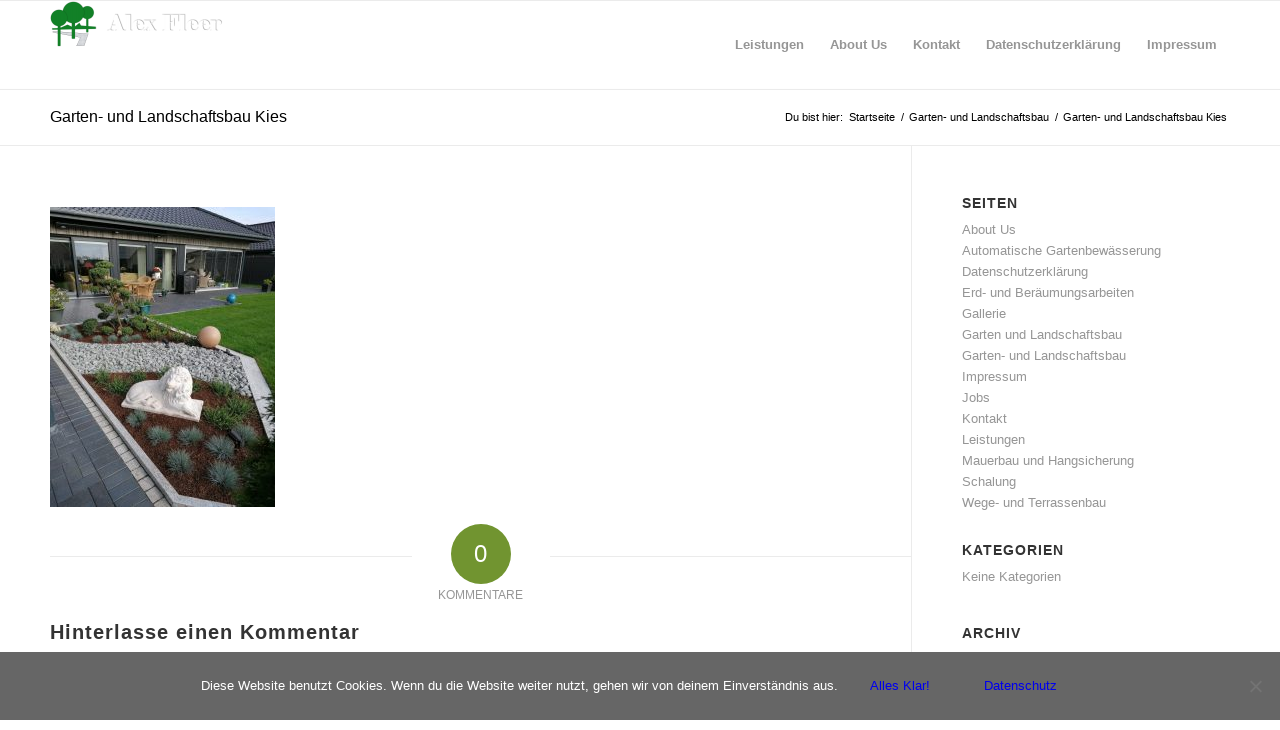

--- FILE ---
content_type: text/html; charset=UTF-8
request_url: https://alex-fleer.de/garten-und-landschaftsbau/garten-und-landschaftsbau-kies-2
body_size: 12692
content:
<!DOCTYPE html>
<html lang="de" class="html_stretched responsive av-preloader-disabled  html_header_top html_logo_left html_main_nav_header html_menu_right html_slim html_header_sticky html_header_shrinking html_mobile_menu_phone html_header_searchicon_disabled html_content_align_center html_header_unstick_top_disabled html_header_stretch_disabled html_av-overlay-side html_av-overlay-side-classic html_av-submenu-noclone html_entry_id_1712 av-cookies-no-cookie-consent av-no-preview av-default-lightbox html_text_menu_active av-mobile-menu-switch-default">
<head>
<meta charset="UTF-8" />


<!-- mobile setting -->
<meta name="viewport" content="width=device-width, initial-scale=1">

<!-- Scripts/CSS and wp_head hook -->
<meta name='robots' content='index, follow, max-image-preview:large, max-snippet:-1, max-video-preview:-1' />

	<!-- This site is optimized with the Yoast SEO plugin v21.4 - https://yoast.com/wordpress/plugins/seo/ -->
	<title>Garten- und Landschaftsbau Kies - Alexander Fleer</title>
	<link rel="canonical" href="https://alex-fleer.de/garten-und-landschaftsbau/garten-und-landschaftsbau-kies-2/" />
	<meta property="og:locale" content="de_DE" />
	<meta property="og:type" content="article" />
	<meta property="og:title" content="Garten- und Landschaftsbau Kies - Alexander Fleer" />
	<meta property="og:url" content="https://alex-fleer.de/garten-und-landschaftsbau/garten-und-landschaftsbau-kies-2/" />
	<meta property="og:site_name" content="Alexander Fleer" />
	<meta property="article:modified_time" content="2023-09-29T11:51:07+00:00" />
	<meta property="og:image" content="https://alex-fleer.de/garten-und-landschaftsbau/garten-und-landschaftsbau-kies-2" />
	<meta property="og:image:width" content="1152" />
	<meta property="og:image:height" content="1536" />
	<meta property="og:image:type" content="image/jpeg" />
	<meta name="twitter:card" content="summary_large_image" />
	<script type="application/ld+json" class="yoast-schema-graph">{"@context":"https://schema.org","@graph":[{"@type":"WebPage","@id":"https://alex-fleer.de/garten-und-landschaftsbau/garten-und-landschaftsbau-kies-2/","url":"https://alex-fleer.de/garten-und-landschaftsbau/garten-und-landschaftsbau-kies-2/","name":"Garten- und Landschaftsbau Kies - Alexander Fleer","isPartOf":{"@id":"https://alex-fleer.de/#website"},"primaryImageOfPage":{"@id":"https://alex-fleer.de/garten-und-landschaftsbau/garten-und-landschaftsbau-kies-2/#primaryimage"},"image":{"@id":"https://alex-fleer.de/garten-und-landschaftsbau/garten-und-landschaftsbau-kies-2/#primaryimage"},"thumbnailUrl":"https://alex-fleer.de/wp-content/uploads/2023/09/Garten-und-Landschaftsbau-Kies-1.jpg","datePublished":"2023-09-29T11:50:54+00:00","dateModified":"2023-09-29T11:51:07+00:00","breadcrumb":{"@id":"https://alex-fleer.de/garten-und-landschaftsbau/garten-und-landschaftsbau-kies-2/#breadcrumb"},"inLanguage":"de","potentialAction":[{"@type":"ReadAction","target":["https://alex-fleer.de/garten-und-landschaftsbau/garten-und-landschaftsbau-kies-2/"]}]},{"@type":"ImageObject","inLanguage":"de","@id":"https://alex-fleer.de/garten-und-landschaftsbau/garten-und-landschaftsbau-kies-2/#primaryimage","url":"https://alex-fleer.de/wp-content/uploads/2023/09/Garten-und-Landschaftsbau-Kies-1.jpg","contentUrl":"https://alex-fleer.de/wp-content/uploads/2023/09/Garten-und-Landschaftsbau-Kies-1.jpg","width":1152,"height":1536,"caption":"Garten- und Landschaftsbau Kies"},{"@type":"BreadcrumbList","@id":"https://alex-fleer.de/garten-und-landschaftsbau/garten-und-landschaftsbau-kies-2/#breadcrumb","itemListElement":[{"@type":"ListItem","position":1,"name":"Startseite","item":"https://alex-fleer.de/"},{"@type":"ListItem","position":2,"name":"Garten- und Landschaftsbau","item":"https://alex-fleer.de/garten-und-landschaftsbau"},{"@type":"ListItem","position":3,"name":"Garten- und Landschaftsbau Kies"}]},{"@type":"WebSite","@id":"https://alex-fleer.de/#website","url":"https://alex-fleer.de/","name":"Alexander Fleer","description":"","potentialAction":[{"@type":"SearchAction","target":{"@type":"EntryPoint","urlTemplate":"https://alex-fleer.de/?s={search_term_string}"},"query-input":"required name=search_term_string"}],"inLanguage":"de"}]}</script>
	<!-- / Yoast SEO plugin. -->


<link rel="alternate" type="application/rss+xml" title="Alexander Fleer &raquo; Feed" href="https://alex-fleer.de/feed" />
<link rel="alternate" type="application/rss+xml" title="Alexander Fleer &raquo; Kommentar-Feed" href="https://alex-fleer.de/comments/feed" />
<link rel="alternate" type="application/rss+xml" title="Alexander Fleer &raquo; Kommentar-Feed zu Garten- und Landschaftsbau Kies" href="https://alex-fleer.de/garten-und-landschaftsbau/garten-und-landschaftsbau-kies-2/feed" />
<script type="text/javascript">
window._wpemojiSettings = {"baseUrl":"https:\/\/s.w.org\/images\/core\/emoji\/14.0.0\/72x72\/","ext":".png","svgUrl":"https:\/\/s.w.org\/images\/core\/emoji\/14.0.0\/svg\/","svgExt":".svg","source":{"concatemoji":"https:\/\/alex-fleer.de\/wp-includes\/js\/wp-emoji-release.min.js?ver=6.3.7"}};
/*! This file is auto-generated */
!function(i,n){var o,s,e;function c(e){try{var t={supportTests:e,timestamp:(new Date).valueOf()};sessionStorage.setItem(o,JSON.stringify(t))}catch(e){}}function p(e,t,n){e.clearRect(0,0,e.canvas.width,e.canvas.height),e.fillText(t,0,0);var t=new Uint32Array(e.getImageData(0,0,e.canvas.width,e.canvas.height).data),r=(e.clearRect(0,0,e.canvas.width,e.canvas.height),e.fillText(n,0,0),new Uint32Array(e.getImageData(0,0,e.canvas.width,e.canvas.height).data));return t.every(function(e,t){return e===r[t]})}function u(e,t,n){switch(t){case"flag":return n(e,"\ud83c\udff3\ufe0f\u200d\u26a7\ufe0f","\ud83c\udff3\ufe0f\u200b\u26a7\ufe0f")?!1:!n(e,"\ud83c\uddfa\ud83c\uddf3","\ud83c\uddfa\u200b\ud83c\uddf3")&&!n(e,"\ud83c\udff4\udb40\udc67\udb40\udc62\udb40\udc65\udb40\udc6e\udb40\udc67\udb40\udc7f","\ud83c\udff4\u200b\udb40\udc67\u200b\udb40\udc62\u200b\udb40\udc65\u200b\udb40\udc6e\u200b\udb40\udc67\u200b\udb40\udc7f");case"emoji":return!n(e,"\ud83e\udef1\ud83c\udffb\u200d\ud83e\udef2\ud83c\udfff","\ud83e\udef1\ud83c\udffb\u200b\ud83e\udef2\ud83c\udfff")}return!1}function f(e,t,n){var r="undefined"!=typeof WorkerGlobalScope&&self instanceof WorkerGlobalScope?new OffscreenCanvas(300,150):i.createElement("canvas"),a=r.getContext("2d",{willReadFrequently:!0}),o=(a.textBaseline="top",a.font="600 32px Arial",{});return e.forEach(function(e){o[e]=t(a,e,n)}),o}function t(e){var t=i.createElement("script");t.src=e,t.defer=!0,i.head.appendChild(t)}"undefined"!=typeof Promise&&(o="wpEmojiSettingsSupports",s=["flag","emoji"],n.supports={everything:!0,everythingExceptFlag:!0},e=new Promise(function(e){i.addEventListener("DOMContentLoaded",e,{once:!0})}),new Promise(function(t){var n=function(){try{var e=JSON.parse(sessionStorage.getItem(o));if("object"==typeof e&&"number"==typeof e.timestamp&&(new Date).valueOf()<e.timestamp+604800&&"object"==typeof e.supportTests)return e.supportTests}catch(e){}return null}();if(!n){if("undefined"!=typeof Worker&&"undefined"!=typeof OffscreenCanvas&&"undefined"!=typeof URL&&URL.createObjectURL&&"undefined"!=typeof Blob)try{var e="postMessage("+f.toString()+"("+[JSON.stringify(s),u.toString(),p.toString()].join(",")+"));",r=new Blob([e],{type:"text/javascript"}),a=new Worker(URL.createObjectURL(r),{name:"wpTestEmojiSupports"});return void(a.onmessage=function(e){c(n=e.data),a.terminate(),t(n)})}catch(e){}c(n=f(s,u,p))}t(n)}).then(function(e){for(var t in e)n.supports[t]=e[t],n.supports.everything=n.supports.everything&&n.supports[t],"flag"!==t&&(n.supports.everythingExceptFlag=n.supports.everythingExceptFlag&&n.supports[t]);n.supports.everythingExceptFlag=n.supports.everythingExceptFlag&&!n.supports.flag,n.DOMReady=!1,n.readyCallback=function(){n.DOMReady=!0}}).then(function(){return e}).then(function(){var e;n.supports.everything||(n.readyCallback(),(e=n.source||{}).concatemoji?t(e.concatemoji):e.wpemoji&&e.twemoji&&(t(e.twemoji),t(e.wpemoji)))}))}((window,document),window._wpemojiSettings);
</script>
<style type="text/css">
img.wp-smiley,
img.emoji {
	display: inline !important;
	border: none !important;
	box-shadow: none !important;
	height: 1em !important;
	width: 1em !important;
	margin: 0 0.07em !important;
	vertical-align: -0.1em !important;
	background: none !important;
	padding: 0 !important;
}
</style>
	<link rel='stylesheet' id='wp-block-library-css' href='https://alex-fleer.de/wp-includes/css/dist/block-library/style.min.css?ver=6.3.7' type='text/css' media='all' />
<style id='global-styles-inline-css' type='text/css'>
body{--wp--preset--color--black: #000000;--wp--preset--color--cyan-bluish-gray: #abb8c3;--wp--preset--color--white: #ffffff;--wp--preset--color--pale-pink: #f78da7;--wp--preset--color--vivid-red: #cf2e2e;--wp--preset--color--luminous-vivid-orange: #ff6900;--wp--preset--color--luminous-vivid-amber: #fcb900;--wp--preset--color--light-green-cyan: #7bdcb5;--wp--preset--color--vivid-green-cyan: #00d084;--wp--preset--color--pale-cyan-blue: #8ed1fc;--wp--preset--color--vivid-cyan-blue: #0693e3;--wp--preset--color--vivid-purple: #9b51e0;--wp--preset--color--metallic-red: #b02b2c;--wp--preset--color--maximum-yellow-red: #edae44;--wp--preset--color--yellow-sun: #eeee22;--wp--preset--color--palm-leaf: #83a846;--wp--preset--color--aero: #7bb0e7;--wp--preset--color--old-lavender: #745f7e;--wp--preset--color--steel-teal: #5f8789;--wp--preset--color--raspberry-pink: #d65799;--wp--preset--color--medium-turquoise: #4ecac2;--wp--preset--gradient--vivid-cyan-blue-to-vivid-purple: linear-gradient(135deg,rgba(6,147,227,1) 0%,rgb(155,81,224) 100%);--wp--preset--gradient--light-green-cyan-to-vivid-green-cyan: linear-gradient(135deg,rgb(122,220,180) 0%,rgb(0,208,130) 100%);--wp--preset--gradient--luminous-vivid-amber-to-luminous-vivid-orange: linear-gradient(135deg,rgba(252,185,0,1) 0%,rgba(255,105,0,1) 100%);--wp--preset--gradient--luminous-vivid-orange-to-vivid-red: linear-gradient(135deg,rgba(255,105,0,1) 0%,rgb(207,46,46) 100%);--wp--preset--gradient--very-light-gray-to-cyan-bluish-gray: linear-gradient(135deg,rgb(238,238,238) 0%,rgb(169,184,195) 100%);--wp--preset--gradient--cool-to-warm-spectrum: linear-gradient(135deg,rgb(74,234,220) 0%,rgb(151,120,209) 20%,rgb(207,42,186) 40%,rgb(238,44,130) 60%,rgb(251,105,98) 80%,rgb(254,248,76) 100%);--wp--preset--gradient--blush-light-purple: linear-gradient(135deg,rgb(255,206,236) 0%,rgb(152,150,240) 100%);--wp--preset--gradient--blush-bordeaux: linear-gradient(135deg,rgb(254,205,165) 0%,rgb(254,45,45) 50%,rgb(107,0,62) 100%);--wp--preset--gradient--luminous-dusk: linear-gradient(135deg,rgb(255,203,112) 0%,rgb(199,81,192) 50%,rgb(65,88,208) 100%);--wp--preset--gradient--pale-ocean: linear-gradient(135deg,rgb(255,245,203) 0%,rgb(182,227,212) 50%,rgb(51,167,181) 100%);--wp--preset--gradient--electric-grass: linear-gradient(135deg,rgb(202,248,128) 0%,rgb(113,206,126) 100%);--wp--preset--gradient--midnight: linear-gradient(135deg,rgb(2,3,129) 0%,rgb(40,116,252) 100%);--wp--preset--font-size--small: 1rem;--wp--preset--font-size--medium: 1.125rem;--wp--preset--font-size--large: 1.75rem;--wp--preset--font-size--x-large: clamp(1.75rem, 3vw, 2.25rem);--wp--preset--spacing--20: 0.44rem;--wp--preset--spacing--30: 0.67rem;--wp--preset--spacing--40: 1rem;--wp--preset--spacing--50: 1.5rem;--wp--preset--spacing--60: 2.25rem;--wp--preset--spacing--70: 3.38rem;--wp--preset--spacing--80: 5.06rem;--wp--preset--shadow--natural: 6px 6px 9px rgba(0, 0, 0, 0.2);--wp--preset--shadow--deep: 12px 12px 50px rgba(0, 0, 0, 0.4);--wp--preset--shadow--sharp: 6px 6px 0px rgba(0, 0, 0, 0.2);--wp--preset--shadow--outlined: 6px 6px 0px -3px rgba(255, 255, 255, 1), 6px 6px rgba(0, 0, 0, 1);--wp--preset--shadow--crisp: 6px 6px 0px rgba(0, 0, 0, 1);}body { margin: 0;--wp--style--global--content-size: 800px;--wp--style--global--wide-size: 1130px; }.wp-site-blocks > .alignleft { float: left; margin-right: 2em; }.wp-site-blocks > .alignright { float: right; margin-left: 2em; }.wp-site-blocks > .aligncenter { justify-content: center; margin-left: auto; margin-right: auto; }:where(.is-layout-flex){gap: 0.5em;}:where(.is-layout-grid){gap: 0.5em;}body .is-layout-flow > .alignleft{float: left;margin-inline-start: 0;margin-inline-end: 2em;}body .is-layout-flow > .alignright{float: right;margin-inline-start: 2em;margin-inline-end: 0;}body .is-layout-flow > .aligncenter{margin-left: auto !important;margin-right: auto !important;}body .is-layout-constrained > .alignleft{float: left;margin-inline-start: 0;margin-inline-end: 2em;}body .is-layout-constrained > .alignright{float: right;margin-inline-start: 2em;margin-inline-end: 0;}body .is-layout-constrained > .aligncenter{margin-left: auto !important;margin-right: auto !important;}body .is-layout-constrained > :where(:not(.alignleft):not(.alignright):not(.alignfull)){max-width: var(--wp--style--global--content-size);margin-left: auto !important;margin-right: auto !important;}body .is-layout-constrained > .alignwide{max-width: var(--wp--style--global--wide-size);}body .is-layout-flex{display: flex;}body .is-layout-flex{flex-wrap: wrap;align-items: center;}body .is-layout-flex > *{margin: 0;}body .is-layout-grid{display: grid;}body .is-layout-grid > *{margin: 0;}body{padding-top: 0px;padding-right: 0px;padding-bottom: 0px;padding-left: 0px;}a:where(:not(.wp-element-button)){text-decoration: underline;}.wp-element-button, .wp-block-button__link{background-color: #32373c;border-width: 0;color: #fff;font-family: inherit;font-size: inherit;line-height: inherit;padding: calc(0.667em + 2px) calc(1.333em + 2px);text-decoration: none;}.has-black-color{color: var(--wp--preset--color--black) !important;}.has-cyan-bluish-gray-color{color: var(--wp--preset--color--cyan-bluish-gray) !important;}.has-white-color{color: var(--wp--preset--color--white) !important;}.has-pale-pink-color{color: var(--wp--preset--color--pale-pink) !important;}.has-vivid-red-color{color: var(--wp--preset--color--vivid-red) !important;}.has-luminous-vivid-orange-color{color: var(--wp--preset--color--luminous-vivid-orange) !important;}.has-luminous-vivid-amber-color{color: var(--wp--preset--color--luminous-vivid-amber) !important;}.has-light-green-cyan-color{color: var(--wp--preset--color--light-green-cyan) !important;}.has-vivid-green-cyan-color{color: var(--wp--preset--color--vivid-green-cyan) !important;}.has-pale-cyan-blue-color{color: var(--wp--preset--color--pale-cyan-blue) !important;}.has-vivid-cyan-blue-color{color: var(--wp--preset--color--vivid-cyan-blue) !important;}.has-vivid-purple-color{color: var(--wp--preset--color--vivid-purple) !important;}.has-metallic-red-color{color: var(--wp--preset--color--metallic-red) !important;}.has-maximum-yellow-red-color{color: var(--wp--preset--color--maximum-yellow-red) !important;}.has-yellow-sun-color{color: var(--wp--preset--color--yellow-sun) !important;}.has-palm-leaf-color{color: var(--wp--preset--color--palm-leaf) !important;}.has-aero-color{color: var(--wp--preset--color--aero) !important;}.has-old-lavender-color{color: var(--wp--preset--color--old-lavender) !important;}.has-steel-teal-color{color: var(--wp--preset--color--steel-teal) !important;}.has-raspberry-pink-color{color: var(--wp--preset--color--raspberry-pink) !important;}.has-medium-turquoise-color{color: var(--wp--preset--color--medium-turquoise) !important;}.has-black-background-color{background-color: var(--wp--preset--color--black) !important;}.has-cyan-bluish-gray-background-color{background-color: var(--wp--preset--color--cyan-bluish-gray) !important;}.has-white-background-color{background-color: var(--wp--preset--color--white) !important;}.has-pale-pink-background-color{background-color: var(--wp--preset--color--pale-pink) !important;}.has-vivid-red-background-color{background-color: var(--wp--preset--color--vivid-red) !important;}.has-luminous-vivid-orange-background-color{background-color: var(--wp--preset--color--luminous-vivid-orange) !important;}.has-luminous-vivid-amber-background-color{background-color: var(--wp--preset--color--luminous-vivid-amber) !important;}.has-light-green-cyan-background-color{background-color: var(--wp--preset--color--light-green-cyan) !important;}.has-vivid-green-cyan-background-color{background-color: var(--wp--preset--color--vivid-green-cyan) !important;}.has-pale-cyan-blue-background-color{background-color: var(--wp--preset--color--pale-cyan-blue) !important;}.has-vivid-cyan-blue-background-color{background-color: var(--wp--preset--color--vivid-cyan-blue) !important;}.has-vivid-purple-background-color{background-color: var(--wp--preset--color--vivid-purple) !important;}.has-metallic-red-background-color{background-color: var(--wp--preset--color--metallic-red) !important;}.has-maximum-yellow-red-background-color{background-color: var(--wp--preset--color--maximum-yellow-red) !important;}.has-yellow-sun-background-color{background-color: var(--wp--preset--color--yellow-sun) !important;}.has-palm-leaf-background-color{background-color: var(--wp--preset--color--palm-leaf) !important;}.has-aero-background-color{background-color: var(--wp--preset--color--aero) !important;}.has-old-lavender-background-color{background-color: var(--wp--preset--color--old-lavender) !important;}.has-steel-teal-background-color{background-color: var(--wp--preset--color--steel-teal) !important;}.has-raspberry-pink-background-color{background-color: var(--wp--preset--color--raspberry-pink) !important;}.has-medium-turquoise-background-color{background-color: var(--wp--preset--color--medium-turquoise) !important;}.has-black-border-color{border-color: var(--wp--preset--color--black) !important;}.has-cyan-bluish-gray-border-color{border-color: var(--wp--preset--color--cyan-bluish-gray) !important;}.has-white-border-color{border-color: var(--wp--preset--color--white) !important;}.has-pale-pink-border-color{border-color: var(--wp--preset--color--pale-pink) !important;}.has-vivid-red-border-color{border-color: var(--wp--preset--color--vivid-red) !important;}.has-luminous-vivid-orange-border-color{border-color: var(--wp--preset--color--luminous-vivid-orange) !important;}.has-luminous-vivid-amber-border-color{border-color: var(--wp--preset--color--luminous-vivid-amber) !important;}.has-light-green-cyan-border-color{border-color: var(--wp--preset--color--light-green-cyan) !important;}.has-vivid-green-cyan-border-color{border-color: var(--wp--preset--color--vivid-green-cyan) !important;}.has-pale-cyan-blue-border-color{border-color: var(--wp--preset--color--pale-cyan-blue) !important;}.has-vivid-cyan-blue-border-color{border-color: var(--wp--preset--color--vivid-cyan-blue) !important;}.has-vivid-purple-border-color{border-color: var(--wp--preset--color--vivid-purple) !important;}.has-metallic-red-border-color{border-color: var(--wp--preset--color--metallic-red) !important;}.has-maximum-yellow-red-border-color{border-color: var(--wp--preset--color--maximum-yellow-red) !important;}.has-yellow-sun-border-color{border-color: var(--wp--preset--color--yellow-sun) !important;}.has-palm-leaf-border-color{border-color: var(--wp--preset--color--palm-leaf) !important;}.has-aero-border-color{border-color: var(--wp--preset--color--aero) !important;}.has-old-lavender-border-color{border-color: var(--wp--preset--color--old-lavender) !important;}.has-steel-teal-border-color{border-color: var(--wp--preset--color--steel-teal) !important;}.has-raspberry-pink-border-color{border-color: var(--wp--preset--color--raspberry-pink) !important;}.has-medium-turquoise-border-color{border-color: var(--wp--preset--color--medium-turquoise) !important;}.has-vivid-cyan-blue-to-vivid-purple-gradient-background{background: var(--wp--preset--gradient--vivid-cyan-blue-to-vivid-purple) !important;}.has-light-green-cyan-to-vivid-green-cyan-gradient-background{background: var(--wp--preset--gradient--light-green-cyan-to-vivid-green-cyan) !important;}.has-luminous-vivid-amber-to-luminous-vivid-orange-gradient-background{background: var(--wp--preset--gradient--luminous-vivid-amber-to-luminous-vivid-orange) !important;}.has-luminous-vivid-orange-to-vivid-red-gradient-background{background: var(--wp--preset--gradient--luminous-vivid-orange-to-vivid-red) !important;}.has-very-light-gray-to-cyan-bluish-gray-gradient-background{background: var(--wp--preset--gradient--very-light-gray-to-cyan-bluish-gray) !important;}.has-cool-to-warm-spectrum-gradient-background{background: var(--wp--preset--gradient--cool-to-warm-spectrum) !important;}.has-blush-light-purple-gradient-background{background: var(--wp--preset--gradient--blush-light-purple) !important;}.has-blush-bordeaux-gradient-background{background: var(--wp--preset--gradient--blush-bordeaux) !important;}.has-luminous-dusk-gradient-background{background: var(--wp--preset--gradient--luminous-dusk) !important;}.has-pale-ocean-gradient-background{background: var(--wp--preset--gradient--pale-ocean) !important;}.has-electric-grass-gradient-background{background: var(--wp--preset--gradient--electric-grass) !important;}.has-midnight-gradient-background{background: var(--wp--preset--gradient--midnight) !important;}.has-small-font-size{font-size: var(--wp--preset--font-size--small) !important;}.has-medium-font-size{font-size: var(--wp--preset--font-size--medium) !important;}.has-large-font-size{font-size: var(--wp--preset--font-size--large) !important;}.has-x-large-font-size{font-size: var(--wp--preset--font-size--x-large) !important;}
.wp-block-navigation a:where(:not(.wp-element-button)){color: inherit;}
:where(.wp-block-post-template.is-layout-flex){gap: 1.25em;}:where(.wp-block-post-template.is-layout-grid){gap: 1.25em;}
:where(.wp-block-columns.is-layout-flex){gap: 2em;}:where(.wp-block-columns.is-layout-grid){gap: 2em;}
.wp-block-pullquote{font-size: 1.5em;line-height: 1.6;}
</style>
<link rel='stylesheet' id='cookie-notice-front-css' href='https://alex-fleer.de/wp-content/plugins/cookie-notice/css/front.min.css?ver=2.5.6' type='text/css' media='all' />
<link rel='stylesheet' id='avia-merged-styles-css' href='https://alex-fleer.de/wp-content/uploads/dynamic_avia/avia-merged-styles-c336b39fd5fc38423ddc6d141ac63043---653bbfa0c25c1.css' type='text/css' media='all' />
<script type='text/javascript' src='https://alex-fleer.de/wp-includes/js/jquery/jquery.min.js?ver=3.7.0' id='jquery-core-js'></script>
<script type='text/javascript' src='https://alex-fleer.de/wp-includes/js/jquery/jquery-migrate.min.js?ver=3.4.1' id='jquery-migrate-js'></script>
<script type='text/javascript' src='https://alex-fleer.de/wp-content/uploads/dynamic_avia/avia-head-scripts-44963ede28591763c2d61e00f9168584---653bbfa0cec1b.js' id='avia-head-scripts-js'></script>
<link rel="https://api.w.org/" href="https://alex-fleer.de/wp-json/" /><link rel="alternate" type="application/json" href="https://alex-fleer.de/wp-json/wp/v2/media/1712" /><link rel="EditURI" type="application/rsd+xml" title="RSD" href="https://alex-fleer.de/xmlrpc.php?rsd" />
<meta name="generator" content="WordPress 6.3.7" />
<link rel='shortlink' href='https://alex-fleer.de/?p=1712' />
<link rel="alternate" type="application/json+oembed" href="https://alex-fleer.de/wp-json/oembed/1.0/embed?url=https%3A%2F%2Falex-fleer.de%2Fgarten-und-landschaftsbau%2Fgarten-und-landschaftsbau-kies-2" />
<link rel="alternate" type="text/xml+oembed" href="https://alex-fleer.de/wp-json/oembed/1.0/embed?url=https%3A%2F%2Falex-fleer.de%2Fgarten-und-landschaftsbau%2Fgarten-und-landschaftsbau-kies-2&#038;format=xml" />
<link rel="profile" href="http://gmpg.org/xfn/11" />
<link rel="alternate" type="application/rss+xml" title="Alexander Fleer RSS2 Feed" href="https://alex-fleer.de/feed" />
<link rel="pingback" href="https://alex-fleer.de/xmlrpc.php" />
<!--[if lt IE 9]><script src="https://alex-fleer.de/wp-content/themes/enfold/js/html5shiv.js"></script><![endif]-->
<link rel="icon" href="https://alex-fleer.de/wp-content/uploads/2017/05/logo_full_small.png" type="image/png">

<!-- To speed up the rendering and to display the site as fast as possible to the user we include some styles and scripts for above the fold content inline -->
<script type="text/javascript">'use strict';var avia_is_mobile=!1;if(/Android|webOS|iPhone|iPad|iPod|BlackBerry|IEMobile|Opera Mini/i.test(navigator.userAgent)&&'ontouchstart' in document.documentElement){avia_is_mobile=!0;document.documentElement.className+=' avia_mobile '}
else{document.documentElement.className+=' avia_desktop '};document.documentElement.className+=' js_active ';(function(){var e=['-webkit-','-moz-','-ms-',''],n='',o=!1,a=!1;for(var t in e){if(e[t]+'transform' in document.documentElement.style){o=!0;n=e[t]+'transform'};if(e[t]+'perspective' in document.documentElement.style){a=!0}};if(o){document.documentElement.className+=' avia_transform '};if(a){document.documentElement.className+=' avia_transform3d '};if(typeof document.getElementsByClassName=='function'&&typeof document.documentElement.getBoundingClientRect=='function'&&avia_is_mobile==!1){if(n&&window.innerHeight>0){setTimeout(function(){var e=0,o={},a=0,t=document.getElementsByClassName('av-parallax'),i=window.pageYOffset||document.documentElement.scrollTop;for(e=0;e<t.length;e++){t[e].style.top='0px';o=t[e].getBoundingClientRect();a=Math.ceil((window.innerHeight+i-o.top)*0.3);t[e].style[n]='translate(0px, '+a+'px)';t[e].style.top='auto';t[e].className+=' enabled-parallax '}},50)}}})();</script><link rel="icon" href="https://alex-fleer.de/wp-content/uploads/2017/05/cropped-cropped-Alex_Fleer_Logo-32x32.png" sizes="32x32" />
<link rel="icon" href="https://alex-fleer.de/wp-content/uploads/2017/05/cropped-cropped-Alex_Fleer_Logo-192x192.png" sizes="192x192" />
<link rel="apple-touch-icon" href="https://alex-fleer.de/wp-content/uploads/2017/05/cropped-cropped-Alex_Fleer_Logo-180x180.png" />
<meta name="msapplication-TileImage" content="https://alex-fleer.de/wp-content/uploads/2017/05/cropped-cropped-Alex_Fleer_Logo-270x270.png" />
<style type="text/css">
		@font-face {font-family: 'entypo-fontello'; font-weight: normal; font-style: normal; font-display: auto;
		src: url('https://alex-fleer.de/wp-content/themes/enfold/config-templatebuilder/avia-template-builder/assets/fonts/entypo-fontello.woff2') format('woff2'),
		url('https://alex-fleer.de/wp-content/themes/enfold/config-templatebuilder/avia-template-builder/assets/fonts/entypo-fontello.woff') format('woff'),
		url('https://alex-fleer.de/wp-content/themes/enfold/config-templatebuilder/avia-template-builder/assets/fonts/entypo-fontello.ttf') format('truetype'),
		url('https://alex-fleer.de/wp-content/themes/enfold/config-templatebuilder/avia-template-builder/assets/fonts/entypo-fontello.svg#entypo-fontello') format('svg'),
		url('https://alex-fleer.de/wp-content/themes/enfold/config-templatebuilder/avia-template-builder/assets/fonts/entypo-fontello.eot'),
		url('https://alex-fleer.de/wp-content/themes/enfold/config-templatebuilder/avia-template-builder/assets/fonts/entypo-fontello.eot?#iefix') format('embedded-opentype');
		} #top .avia-font-entypo-fontello, body .avia-font-entypo-fontello, html body [data-av_iconfont='entypo-fontello']:before{ font-family: 'entypo-fontello'; }
		</style>

<!--
Debugging Info for Theme support: 

Theme: Enfold
Version: 5.6.6
Installed: enfold
AviaFramework Version: 5.6
AviaBuilder Version: 5.3
aviaElementManager Version: 1.0.1
ML:268435456-PU:90-PLA:5
WP:6.3.7
Compress: CSS:all theme files - JS:all theme files
Updates: disabled
PLAu:5
-->
</head>

<body id="top" class="attachment attachment-template-default attachmentid-1712 attachment-jpeg stretched rtl_columns av-curtain-numeric raleway-v29-latin-custom raleway-v29-latin helvetica-websave helvetica  cookies-not-set avia-responsive-images-support" itemscope="itemscope" itemtype="https://schema.org/WebPage" >

	
	<div id='wrap_all'>

	
<header id='header' class='all_colors header_color light_bg_color  av_header_top av_logo_left av_main_nav_header av_menu_right av_slim av_header_sticky av_header_shrinking av_header_stretch_disabled av_mobile_menu_phone av_header_searchicon_disabled av_header_unstick_top_disabled av_bottom_nav_disabled  av_header_border_disabled' data-av_shrink_factor='50' role="banner" itemscope="itemscope" itemtype="https://schema.org/WPHeader" >

		<div  id='header_main' class='container_wrap container_wrap_logo'>

        <div class='container av-logo-container'><div class='inner-container'><span class='logo avia-standard-logo'><a href='https://alex-fleer.de/' class='' aria-label='cropped-fleer_logo-1-e1518956215927.png' title='cropped-fleer_logo-1-e1518956215927.png'><img src="https://alex-fleer.de/wp-content/uploads/2018/02/cropped-fleer_logo-1-e1518956215927.png" height="100" width="300" alt='Alexander Fleer' title='cropped-fleer_logo-1-e1518956215927.png' /></a></span><nav class='main_menu' data-selectname='Wähle eine Seite'  role="navigation" itemscope="itemscope" itemtype="https://schema.org/SiteNavigationElement" ><div class="avia-menu av-main-nav-wrap"><ul role="menu" class="menu av-main-nav" id="avia-menu"><li role="menuitem" id="menu-item-2003" class="menu-item menu-item-type-post_type menu-item-object-page menu-item-has-children menu-item-top-level menu-item-top-level-1"><a href="https://alex-fleer.de/leistungen" itemprop="url" tabindex="0"><span class="avia-bullet"></span><span class="avia-menu-text">Leistungen</span><span class="avia-menu-fx"><span class="avia-arrow-wrap"><span class="avia-arrow"></span></span></span></a>


<ul class="sub-menu">
	<li role="menuitem" id="menu-item-2185" class="menu-item menu-item-type-post_type menu-item-object-page"><a href="https://alex-fleer.de/garten-und-landschaftsbau" itemprop="url" tabindex="0"><span class="avia-bullet"></span><span class="avia-menu-text">Garten- und Landschaftsbau</span></a></li>
	<li role="menuitem" id="menu-item-2221" class="menu-item menu-item-type-post_type menu-item-object-page"><a href="https://alex-fleer.de/wege-und-terrassenbau" itemprop="url" tabindex="0"><span class="avia-bullet"></span><span class="avia-menu-text">Wege- und Terrassenbau</span></a></li>
	<li role="menuitem" id="menu-item-1993" class="menu-item menu-item-type-post_type menu-item-object-page"><a href="https://alex-fleer.de/automatische-gartenbewaesserung" itemprop="url" tabindex="0"><span class="avia-bullet"></span><span class="avia-menu-text">Automatische Gartenbewässerung</span></a></li>
	<li role="menuitem" id="menu-item-2063" class="menu-item menu-item-type-post_type menu-item-object-page"><a href="https://alex-fleer.de/erd-und-beraeumungsarbeiten" itemprop="url" tabindex="0"><span class="avia-bullet"></span><span class="avia-menu-text">Erd- und Beräumungsarbeiten</span></a></li>
	<li role="menuitem" id="menu-item-2236" class="menu-item menu-item-type-post_type menu-item-object-page"><a href="https://alex-fleer.de/mauerbau-und-hangsicherung" itemprop="url" tabindex="0"><span class="avia-bullet"></span><span class="avia-menu-text">Mauerbau und Hangsicherung</span></a></li>
</ul>
</li>
<li role="menuitem" id="menu-item-2274" class="menu-item menu-item-type-post_type menu-item-object-page menu-item-top-level menu-item-top-level-2"><a href="https://alex-fleer.de/about-us" itemprop="url" tabindex="0"><span class="avia-bullet"></span><span class="avia-menu-text">About Us</span><span class="avia-menu-fx"><span class="avia-arrow-wrap"><span class="avia-arrow"></span></span></span></a></li>
<li role="menuitem" id="menu-item-2259" class="menu-item menu-item-type-post_type menu-item-object-page menu-item-top-level menu-item-top-level-3"><a href="https://alex-fleer.de/kontakt" itemprop="url" tabindex="0"><span class="avia-bullet"></span><span class="avia-menu-text">Kontakt</span><span class="avia-menu-fx"><span class="avia-arrow-wrap"><span class="avia-arrow"></span></span></span></a></li>
<li role="menuitem" id="menu-item-2005" class="menu-item menu-item-type-post_type menu-item-object-page menu-item-privacy-policy menu-item-top-level menu-item-top-level-4"><a href="https://alex-fleer.de/datenschutzerklaerung" itemprop="url" tabindex="0"><span class="avia-bullet"></span><span class="avia-menu-text">Datenschutzerklärung</span><span class="avia-menu-fx"><span class="avia-arrow-wrap"><span class="avia-arrow"></span></span></span></a></li>
<li role="menuitem" id="menu-item-2006" class="menu-item menu-item-type-post_type menu-item-object-page menu-item-top-level menu-item-top-level-5"><a href="https://alex-fleer.de/impressum" itemprop="url" tabindex="0"><span class="avia-bullet"></span><span class="avia-menu-text">Impressum</span><span class="avia-menu-fx"><span class="avia-arrow-wrap"><span class="avia-arrow"></span></span></span></a></li>
<li class="av-burger-menu-main menu-item-avia-special " role="menuitem">
	        			<a href="#" aria-label="Menü" aria-hidden="false">
							<span class="av-hamburger av-hamburger--spin av-js-hamburger">
								<span class="av-hamburger-box">
						          <span class="av-hamburger-inner"></span>
						          <strong>Menü</strong>
								</span>
							</span>
							<span class="avia_hidden_link_text">Menü</span>
						</a>
	        		   </li></ul></div></nav></div> </div> 
		<!-- end container_wrap-->
		</div>
<div class="header_bg"></div>
<!-- end header -->
</header>

	<div id='main' class='all_colors' data-scroll-offset='88'>

	<div class='stretch_full container_wrap alternate_color light_bg_color title_container'><div class='container'><h1 class='main-title entry-title '><a href='https://alex-fleer.de/garten-und-landschaftsbau/garten-und-landschaftsbau-kies-2' rel='bookmark' title='Permanenter Link zu: Garten- und Landschaftsbau Kies'  itemprop="headline" >Garten- und Landschaftsbau Kies</a></h1><div class="breadcrumb breadcrumbs avia-breadcrumbs"><div class="breadcrumb-trail" ><span class="trail-before"><span class="breadcrumb-title">Du bist hier:</span></span> <span  itemscope="itemscope" itemtype="https://schema.org/BreadcrumbList" ><span  itemscope="itemscope" itemtype="https://schema.org/ListItem" itemprop="itemListElement" ><a itemprop="url" href="https://alex-fleer.de" title="Alexander Fleer" rel="home" class="trail-begin"><span itemprop="name">Startseite</span></a><span itemprop="position" class="hidden">1</span></span></span> <span class="sep">/</span> <span  itemscope="itemscope" itemtype="https://schema.org/BreadcrumbList" ><span  itemscope="itemscope" itemtype="https://schema.org/ListItem" itemprop="itemListElement" ><a itemprop="url" href="https://alex-fleer.de/garten-und-landschaftsbau" title="Garten- und Landschaftsbau"><span itemprop="name">Garten- und Landschaftsbau</span></a><span itemprop="position" class="hidden">2</span></span></span> <span class="sep">/</span> <span class="trail-end">Garten- und Landschaftsbau Kies</span></div></div></div></div>
		<div class='container_wrap container_wrap_first main_color sidebar_right'>

			<div class='container'>

				<main class='template-page content  av-content-small alpha units'  role="main" itemprop="mainContentOfPage" >

					
		<article class='post-entry post-entry-type-page post-entry-1712'  itemscope="itemscope" itemtype="https://schema.org/CreativeWork" >

			<div class="entry-content-wrapper clearfix">
                <header class="entry-content-header"></header><div class="entry-content"  itemprop="text" ><p class="attachment"><a href='https://alex-fleer.de/wp-content/uploads/2023/09/Garten-und-Landschaftsbau-Kies-1.jpg'><img fetchpriority="high" width="225" height="300" src="https://alex-fleer.de/wp-content/uploads/2023/09/Garten-und-Landschaftsbau-Kies-1-225x300.jpg" class="attachment-medium size-medium" alt="Garten- und Landschaftsbau Kies" decoding="async" srcset="https://alex-fleer.de/wp-content/uploads/2023/09/Garten-und-Landschaftsbau-Kies-1-225x300.jpg 225w, https://alex-fleer.de/wp-content/uploads/2023/09/Garten-und-Landschaftsbau-Kies-1-768x1024.jpg 768w, https://alex-fleer.de/wp-content/uploads/2023/09/Garten-und-Landschaftsbau-Kies-1.jpg 1152w" sizes="(max-width: 225px) 100vw, 225px" /></a></p>
</div><footer class="entry-footer"></footer>			</div>

		</article><!--end post-entry-->





<div class='comment-entry post-entry'>

			<div class='comment_meta_container'>

				<div class='side-container-comment'>

	        		<div class='side-container-comment-inner'>
	        			
	        			<span class='comment-count'>0</span>
   						<span class='comment-text'>Kommentare</span>
   						<span class='center-border center-border-left'></span>
   						<span class='center-border center-border-right'></span>

					</div>
				</div>
			</div>
<div class="comment_container"><h3 class='miniheading '>Hinterlasse einen Kommentar</h3><span class="minitext">An der Diskussion beteiligen?<br />Hinterlasse uns deinen Kommentar!</span>	<div id="respond" class="comment-respond">
		<h3 id="reply-title" class="comment-reply-title">Schreibe einen Kommentar <small><a rel="nofollow" id="cancel-comment-reply-link" href="/garten-und-landschaftsbau/garten-und-landschaftsbau-kies-2#respond" style="display:none;">Antwort abbrechen</a></small></h3><form action="https://alex-fleer.de/wp-comments-post.php" method="post" id="commentform" class="comment-form"><p class="comment-notes"><span id="email-notes">Deine E-Mail-Adresse wird nicht veröffentlicht.</span> <span class="required-field-message">Erforderliche Felder sind mit <span class="required">*</span> markiert</span></p><p class="comment-form-author"><label for="author">Name <span class="required">*</span></label> <input id="author" name="author" type="text" value="" size="30" maxlength="245" autocomplete="name" required="required" /></p>
<p class="comment-form-email"><label for="email">E-Mail-Adresse <span class="required">*</span></label> <input id="email" name="email" type="text" value="" size="30" maxlength="100" aria-describedby="email-notes" autocomplete="email" required="required" /></p>
<p class="comment-form-url"><label for="url">Website</label> <input id="url" name="url" type="text" value="" size="30" maxlength="200" autocomplete="url" /></p>
<p class="comment-form-cookies-consent"><input id="wp-comment-cookies-consent" name="wp-comment-cookies-consent" type="checkbox" value="yes" /> <label for="wp-comment-cookies-consent">Meinen Namen, meine E-Mail-Adresse und meine Website in diesem Browser für die nächste Kommentierung speichern.</label></p>
<p class="comment-form-comment"><label for="comment">Kommentar <span class="required">*</span></label> <textarea autocomplete="new-password"  id="af0fdbb6ae"  name="af0fdbb6ae"   cols="45" rows="8" maxlength="65525" required="required"></textarea><textarea id="comment" aria-label="hp-comment" aria-hidden="true" name="comment" autocomplete="new-password" style="padding:0 !important;clip:rect(1px, 1px, 1px, 1px) !important;position:absolute !important;white-space:nowrap !important;height:1px !important;width:1px !important;overflow:hidden !important;" tabindex="-1"></textarea><script data-noptimize>document.getElementById("comment").setAttribute( "id", "a8600d259a2227c30421ed6c6c83e64a" );document.getElementById("af0fdbb6ae").setAttribute( "id", "comment" );</script></p><p class="form-submit"><input name="submit" type="submit" id="submit" class="submit" value="Kommentar abschicken" /> <input type='hidden' name='comment_post_ID' value='1712' id='comment_post_ID' />
<input type='hidden' name='comment_parent' id='comment_parent' value='0' />
</p></form>	</div><!-- #respond -->
	</div>
</div>

				<!--end content-->
				</main>

				<aside class='sidebar sidebar_right   alpha units'  role="complementary" itemscope="itemscope" itemtype="https://schema.org/WPSideBar" ><div class="inner_sidebar extralight-border"><section class="widget widget_pages"><h3 class='widgettitle'>Seiten</h3><ul><li class="page_item page-item-1323"><a href="https://alex-fleer.de/about-us">About Us</a></li>
<li class="page_item page-item-1613"><a href="https://alex-fleer.de/automatische-gartenbewaesserung">Automatische Gartenbewässerung</a></li>
<li class="page_item page-item-1531"><a href="https://alex-fleer.de/datenschutzerklaerung">Datenschutzerklärung</a></li>
<li class="page_item page-item-1298"><a href="https://alex-fleer.de/erd-und-beraeumungsarbeiten">Erd- und Beräumungsarbeiten</a></li>
<li class="page_item page-item-1229"><a href="https://alex-fleer.de/gallerie">Gallerie</a></li>
<li class="page_item page-item-1200"><a href="https://alex-fleer.de/">Garten und Landschaftsbau</a></li>
<li class="page_item page-item-1296 current_page_ancestor current_page_parent"><a href="https://alex-fleer.de/garten-und-landschaftsbau">Garten- und Landschaftsbau</a></li>
<li class="page_item page-item-1206"><a href="https://alex-fleer.de/impressum">Impressum</a></li>
<li class="page_item page-item-1414"><a href="https://alex-fleer.de/jobs">Jobs</a></li>
<li class="page_item page-item-1207"><a href="https://alex-fleer.de/kontakt">Kontakt</a></li>
<li class="page_item page-item-1209"><a href="https://alex-fleer.de/leistungen">Leistungen</a></li>
<li class="page_item page-item-1302"><a href="https://alex-fleer.de/mauerbau-und-hangsicherung">Mauerbau und Hangsicherung</a></li>
<li class="page_item page-item-1423"><a href="https://alex-fleer.de/schalung">Schalung</a></li>
<li class="page_item page-item-1300"><a href="https://alex-fleer.de/wege-und-terrassenbau">Wege- und Terrassenbau</a></li>
</ul><span class="seperator extralight-border"></span></section><section class="widget widget_categories"><h3 class='widgettitle'>Kategorien</h3><ul><li class="cat-item-none">Keine Kategorien</li></ul><span class="seperator extralight-border"></span></section><section class="widget widget_archive"><h3 class='widgettitle'>Archiv</h3><ul></ul><span class="seperator extralight-border"></span></section></div></aside>
			</div><!--end container-->

		</div><!-- close default .container_wrap element -->

				<div class='container_wrap footer_color' id='footer'>

					<div class='container'>

						<div class='flex_column   first el_before_'><section id="text-2" class="widget clearfix widget_text"><h3 class="widgettitle">Interessante Links</h3>			<div class="textwidget"><p><a href="https://alex-fleer.de/impressum">Impressum</a> | <a href="https://alex-fleer.de/datenschutzerklaerung">Datenschutz</a></p>
</div>
		<span class="seperator extralight-border"></span></section><section id="media_image-3" class="widget clearfix widget_media_image"><a href="https://www.facebook.com/Garten-und-Landschaftsbau-Alex-Fleer-1586070318286470/"><img width="80" height="80" src="https://alex-fleer.de/wp-content/uploads/2023/10/FB-klein-80x80.png" class="avia-img-lazy-loading-2318 image wp-image-2318  attachment-thumbnail size-thumbnail" alt="FB-klein" decoding="async" style="max-width: 100%; height: auto;" loading="lazy" srcset="https://alex-fleer.de/wp-content/uploads/2023/10/FB-klein-80x80.png 80w, https://alex-fleer.de/wp-content/uploads/2023/10/FB-klein-36x36.png 36w, https://alex-fleer.de/wp-content/uploads/2023/10/FB-klein.png 150w" sizes="(max-width: 80px) 100vw, 80px" /></a><span class="seperator extralight-border"></span></section></div>
					</div>

				<!-- ####### END FOOTER CONTAINER ####### -->
				</div>

	

	
				<footer class='container_wrap socket_color' id='socket'  role="contentinfo" itemscope="itemscope" itemtype="https://schema.org/WPFooter" >
                    <div class='container'>

                        <span class='copyright'>© Copyright - Alexander Fleer </span>

                        
                    </div>

	            <!-- ####### END SOCKET CONTAINER ####### -->
				</footer>


					<!-- end main -->
		</div>

		<!-- end wrap_all --></div>

<a href='#top' title='Nach oben scrollen' id='scroll-top-link' aria-hidden='true' data-av_icon='' data-av_iconfont='entypo-fontello'><span class="avia_hidden_link_text">Nach oben scrollen</span></a>

<div id="fb-root"></div>


 <script type='text/javascript'>
 /* <![CDATA[ */  
var avia_framework_globals = avia_framework_globals || {};
    avia_framework_globals.frameworkUrl = 'https://alex-fleer.de/wp-content/themes/enfold/framework/';
    avia_framework_globals.installedAt = 'https://alex-fleer.de/wp-content/themes/enfold/';
    avia_framework_globals.ajaxurl = 'https://alex-fleer.de/wp-admin/admin-ajax.php';
/* ]]> */ 
</script>
 
 <script type='text/javascript' src='https://alex-fleer.de/wp-includes/js/underscore.min.js?ver=1.13.4' id='underscore-js'></script>
<script id="cookie-notice-front-js-before" type="text/javascript">
var cnArgs = {"ajaxUrl":"https:\/\/alex-fleer.de\/wp-admin\/admin-ajax.php","nonce":"b4b56a8f14","hideEffect":"fade","position":"bottom","onScroll":false,"onScrollOffset":100,"onClick":false,"cookieName":"cookie_notice_accepted","cookieTime":2592000,"cookieTimeRejected":2592000,"globalCookie":false,"redirection":false,"cache":false,"revokeCookies":true,"revokeCookiesOpt":"automatic"};
</script>
<script type='text/javascript' src='https://alex-fleer.de/wp-content/plugins/cookie-notice/js/front.min.js?ver=2.5.6' id='cookie-notice-front-js'></script>
<script type='text/javascript' src='https://alex-fleer.de/wp-includes/js/comment-reply.min.js?ver=6.3.7' id='comment-reply-js'></script>
<script type='text/javascript' src='https://alex-fleer.de/wp-content/uploads/dynamic_avia/avia-footer-scripts-10e2d3b047e12db510a18b6318be0df0---653bbfa13c29a.js' id='avia-footer-scripts-js'></script>

		<!-- Cookie Notice plugin v2.5.6 by Hu-manity.co https://hu-manity.co/ -->
		<div id="cookie-notice" role="dialog" class="cookie-notice-hidden cookie-revoke-hidden cn-position-bottom" aria-label="Cookie Notice" style="background-color: rgba(102,102,102,1);"><div class="cookie-notice-container" style="color: #fff"><span id="cn-notice-text" class="cn-text-container">Diese Website benutzt Cookies. Wenn du die Website weiter nutzt, gehen wir von deinem Einverständnis aus.</span><span id="cn-notice-buttons" class="cn-buttons-container"><a href="#" id="cn-accept-cookie" data-cookie-set="accept" class="cn-set-cookie cn-button cn-button-custom button" aria-label="Alles Klar!">Alles Klar!</a><a href="https://alex-fleer.de/datenschutzerklaerung" target="_blank" id="cn-more-info" class="cn-more-info cn-button cn-button-custom button" aria-label="Datenschutz">Datenschutz</a></span><span id="cn-close-notice" data-cookie-set="accept" class="cn-close-icon" title="Nein"></span></div>
			
		</div>
		<!-- / Cookie Notice plugin --></body>
</html>
